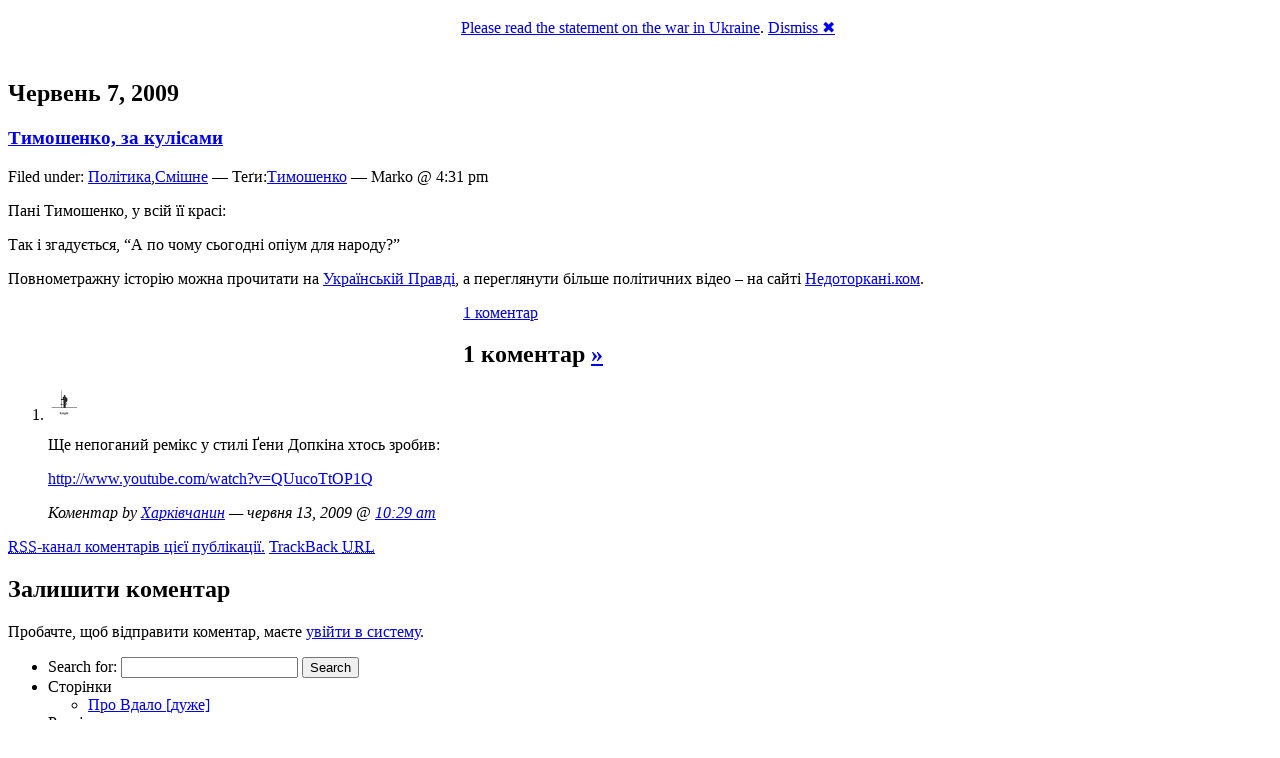

--- FILE ---
content_type: text/html; charset=UTF-8
request_url: http://duzhe.vdalo.com/2009/06/07/tymoshenko-za-kulisamy/
body_size: 8961
content:
<!DOCTYPE html PUBLIC "-//W3C//DTD XHTML 1.0 Transitional//EN" "http://www.w3.org/TR/xhtml1/DTD/xhtml1-transitional.dtd">
<html xmlns="http://www.w3.org/1999/xhtml" lang="uk" xmlns:fb="http://ogp.me/ns/fb#"  xmlns:og="http://opengraphprotocol.org/schema/" >

<head profile="http://gmpg.org/xfn/11">
	<meta http-equiv="Content-Type" content="text/html; charset=UTF-8" />

	<title>Вдало [дуже i  не дyжe] &raquo; Тимошенко, за кулісами</title>

	<style type="text/css" media="screen">
		@import url( http://duzhe.vdalo.com/wp-content/themes/wordpress-classic/style.css );
	</style>

	<link rel="alternate" type="application/rss+xml" title="RSS 2.0" href="http://duzhe.vdalo.com/feed/" />
	<link rel="alternate" type="text/xml" title="RSS .92" href="http://duzhe.vdalo.com/feed/rss/" />
	<link rel="alternate" type="application/atom+xml" title="Atom 1.0" href="http://duzhe.vdalo.com/feed/atom/" />

	<link rel="pingback" href="" />
		<link rel='archives' title='Вересень 2012' href='http://duzhe.vdalo.com/2012/09/' />
	<link rel='archives' title='Квітень 2011' href='http://duzhe.vdalo.com/2011/04/' />
	<link rel='archives' title='Січень 2011' href='http://duzhe.vdalo.com/2011/01/' />
	<link rel='archives' title='Серпень 2010' href='http://duzhe.vdalo.com/2010/08/' />
	<link rel='archives' title='Травень 2010' href='http://duzhe.vdalo.com/2010/05/' />
	<link rel='archives' title='Квітень 2010' href='http://duzhe.vdalo.com/2010/04/' />
	<link rel='archives' title='Березень 2010' href='http://duzhe.vdalo.com/2010/03/' />
	<link rel='archives' title='Січень 2010' href='http://duzhe.vdalo.com/2010/01/' />
	<link rel='archives' title='Грудень 2009' href='http://duzhe.vdalo.com/2009/12/' />
	<link rel='archives' title='Листопад 2009' href='http://duzhe.vdalo.com/2009/11/' />
	<link rel='archives' title='Жовтень 2009' href='http://duzhe.vdalo.com/2009/10/' />
	<link rel='archives' title='Вересень 2009' href='http://duzhe.vdalo.com/2009/09/' />
	<link rel='archives' title='Серпень 2009' href='http://duzhe.vdalo.com/2009/08/' />
	<link rel='archives' title='Липень 2009' href='http://duzhe.vdalo.com/2009/07/' />
	<link rel='archives' title='Червень 2009' href='http://duzhe.vdalo.com/2009/06/' />
	<link rel='archives' title='Травень 2009' href='http://duzhe.vdalo.com/2009/05/' />
	<link rel='archives' title='Квітень 2009' href='http://duzhe.vdalo.com/2009/04/' />
	<link rel='archives' title='Лютий 2009' href='http://duzhe.vdalo.com/2009/02/' />
	<link rel='archives' title='Січень 2009' href='http://duzhe.vdalo.com/2009/01/' />
	<link rel='archives' title='Грудень 2008' href='http://duzhe.vdalo.com/2008/12/' />
	<link rel='archives' title='Жовтень 2008' href='http://duzhe.vdalo.com/2008/10/' />
	<link rel='archives' title='Вересень 2008' href='http://duzhe.vdalo.com/2008/09/' />
	<link rel='archives' title='Серпень 2008' href='http://duzhe.vdalo.com/2008/08/' />
	<link rel='archives' title='Липень 2008' href='http://duzhe.vdalo.com/2008/07/' />
	<link rel='archives' title='Травень 2008' href='http://duzhe.vdalo.com/2008/05/' />
		<link rel='dns-prefetch' href='//vdalo.how-el.se' />
<link rel='dns-prefetch' href='//apis.google.com' />
<link rel='dns-prefetch' href='//s.w.org' />
<link rel="alternate" type="application/rss+xml" title="Вдало [дуже i  не дyжe] &raquo; Тимошенко, за кулісами Канал коментарів" href="http://duzhe.vdalo.com/2009/06/07/tymoshenko-za-kulisamy/feed/" />
		<script type="text/javascript">
			window._wpemojiSettings = {"baseUrl":"https:\/\/s.w.org\/images\/core\/emoji\/2.2.1\/72x72\/","ext":".png","svgUrl":"https:\/\/s.w.org\/images\/core\/emoji\/2.2.1\/svg\/","svgExt":".svg","source":{"concatemoji":"http:\/\/duzhe.vdalo.com\/wp-includes\/js\/wp-emoji-release.min.js?ver=4.7.22"}};
			!function(t,a,e){var r,n,i,o=a.createElement("canvas"),l=o.getContext&&o.getContext("2d");function c(t){var e=a.createElement("script");e.src=t,e.defer=e.type="text/javascript",a.getElementsByTagName("head")[0].appendChild(e)}for(i=Array("flag","emoji4"),e.supports={everything:!0,everythingExceptFlag:!0},n=0;n<i.length;n++)e.supports[i[n]]=function(t){var e,a=String.fromCharCode;if(!l||!l.fillText)return!1;switch(l.clearRect(0,0,o.width,o.height),l.textBaseline="top",l.font="600 32px Arial",t){case"flag":return(l.fillText(a(55356,56826,55356,56819),0,0),o.toDataURL().length<3e3)?!1:(l.clearRect(0,0,o.width,o.height),l.fillText(a(55356,57331,65039,8205,55356,57096),0,0),e=o.toDataURL(),l.clearRect(0,0,o.width,o.height),l.fillText(a(55356,57331,55356,57096),0,0),e!==o.toDataURL());case"emoji4":return l.fillText(a(55357,56425,55356,57341,8205,55357,56507),0,0),e=o.toDataURL(),l.clearRect(0,0,o.width,o.height),l.fillText(a(55357,56425,55356,57341,55357,56507),0,0),e!==o.toDataURL()}return!1}(i[n]),e.supports.everything=e.supports.everything&&e.supports[i[n]],"flag"!==i[n]&&(e.supports.everythingExceptFlag=e.supports.everythingExceptFlag&&e.supports[i[n]]);e.supports.everythingExceptFlag=e.supports.everythingExceptFlag&&!e.supports.flag,e.DOMReady=!1,e.readyCallback=function(){e.DOMReady=!0},e.supports.everything||(r=function(){e.readyCallback()},a.addEventListener?(a.addEventListener("DOMContentLoaded",r,!1),t.addEventListener("load",r,!1)):(t.attachEvent("onload",r),a.attachEvent("onreadystatechange",function(){"complete"===a.readyState&&e.readyCallback()})),(r=e.source||{}).concatemoji?c(r.concatemoji):r.wpemoji&&r.twemoji&&(c(r.twemoji),c(r.wpemoji)))}(window,document,window._wpemojiSettings);
		</script>
		<style type="text/css">
img.wp-smiley,
img.emoji {
	display: inline !important;
	border: none !important;
	box-shadow: none !important;
	height: 1em !important;
	width: 1em !important;
	margin: 0 .07em !important;
	vertical-align: -0.1em !important;
	background: none !important;
	padding: 0 !important;
}
</style>
<link rel='stylesheet' id='jquery.slimbox-css'  href='http://vdalo.how-el.se/wp-content/plugins/slimbox/stylesheets/jquery.slimbox.css?ver=2.03' type='text/css' media='all' />
<link rel='stylesheet' id='wp-pagenavi-css'  href='http://duzhe.vdalo.com/wp-content/plugins/wp-pagenavi/pagenavi-css.css?ver=2.70' type='text/css' media='all' />
<script type='text/javascript' src='http://vdalo.how-el.se/wp-includes/js/jquery/jquery.js?ver=1.12.4'></script>
<script type='text/javascript' src='http://vdalo.how-el.se/wp-includes/js/jquery/jquery-migrate.min.js?ver=1.4.1'></script>
<script type='text/javascript' src='http://vdalo.how-el.se/wp-content/plugins/slimbox/javascript/jquery.slimbox.js?ver=2.03'></script>
<script type='text/javascript' src='https://apis.google.com/js/plusone.js?ver=4.7.22'></script>
<script type='text/javascript' src='http://vdalo.how-el.se/wp-includes/js/swfobject.js?ver=2.2-20120417'></script>
<link rel='https://api.w.org/' href='http://duzhe.vdalo.com/wp-json/' />
<link rel="EditURI" type="application/rsd+xml" title="RSD" href="http://duzhe.vdalo.com/xmlrpc.php?rsd" />
<link rel="wlwmanifest" type="application/wlwmanifest+xml" href="http://duzhe.vdalo.com/wp-includes/wlwmanifest.xml" /> 
<link rel='prev' title='Добро і зло' href='http://duzhe.vdalo.com/2009/05/26/dobro-i-zlo/' />
<link rel='next' title='Лабораторія параномальних явищ' href='http://duzhe.vdalo.com/2009/06/23/laboratoriya-paranomalnykh-yavyshch/' />
<link rel="canonical" href="http://duzhe.vdalo.com/2009/06/07/tymoshenko-za-kulisamy/" />
<link rel='shortlink' href='http://how-el.se/~Rx4g7$p' />
<link rel="alternate" type="application/json+oembed" href="http://duzhe.vdalo.com/wp-json/oembed/1.0/embed?url=http%3A%2F%2Fduzhe.vdalo.com%2F2009%2F06%2F07%2Ftymoshenko-za-kulisamy%2F" />
<link rel="alternate" type="text/xml+oembed" href="http://duzhe.vdalo.com/wp-json/oembed/1.0/embed?url=http%3A%2F%2Fduzhe.vdalo.com%2F2009%2F06%2F07%2Ftymoshenko-za-kulisamy%2F&#038;format=xml" />
<link rel="image_src" type="image/jpeg" href="http://how-el.se/avatar/blog-ndHZ7-128.png" />
<style type='text/css'>
/* Pagination */	
ul.page-numbers {
	margin: 20px 0 10px;
	width: 100%;
	padding: 0;
	font-size: 12px;
	line-height: normal;
	clear: both;
	float: left;
}
ul.page-numbers li {
    	float: left;
	list-style-type: none;
}
ul.page-numbers a,
ul.page-numbers span {
	border-radius: 3px;
	-khtml-border-radius: 3px;
	-moz-border-radius: 3px;
	-webkit-border-radius: 3px;
	background: -moz-linear-gradient(top,  #E4E3E3,  #FFFFFF);
	background: -webkit-gradient(linear, left top, left bottom, from(#E4E3E3), to(#FFFFFF));
	filter:  progid:DXImageTransform.Microsoft.gradient(startColorstr='#E4E3E3', endColorstr='#FFFFFF');
	padding: 3px 4px 2px 4px; 
	margin: 2px;
	text-decoration: none;
	border: 1px solid #ccc;
	color: #666;
}
ul.page-numbers a:hover,
ul.page-numbers span.current {	
	border: 1px solid #666;
	color: #444;
}
</style><script language='JavaScript' type='text/javascript' charset='utf-8'>
/*<![CDATA[ */
var myStats_js=1;var myStats_ver='0.0.2';var js_version= '<scr'+'ipt language="javascr'+'ipt">myStats_js=1;</scr'+'ipt>';js_version += '<scr'+'ipt language="javascr'+'ipt1.1">myStats_js=1.1;</scr'+'ipt>';js_version += '<scr'+'ipt language="javascr'+'ipt1.2">myStats_js=1.2;</scr'+'ipt>';js_version += '<scr'+'ipt language="javascr'+'ipt1.3">myStats_js=1.3;</scr'+'ipt>';js_version += '<scr'+'ipt language="javascr'+'ipt1.4">myStats_js=1.4;</scr'+'ipt>';js_version += '<scr'+'ipt language="javascr'+'ipt1.5">myStats_js=1.5;</scr'+'ipt>';js_version += '<scr'+'ipt language="javascr'+'ipt1.6">myStats_js=1.6;</scr'+'ipt>';document.write(js_version);var myStats_flash='';if (navigator.plugins && navigator.plugins.length) {for (var ii=0;ii<navigator.plugins.length;ii++) {if (navigator.plugins[ii].name.indexOf('Shockwave Flash')!=-1) {myStats_flash=navigator.plugins[ii].description.split('Shockwave Flash ')[1];break;};};}else if (window.ActiveXObject) {for (var ii=10;ii>=2;ii--) {try {var f=eval("new ActiveXObject('ShockwaveFlash.ShockwaveFlash."+ii+"');");if (f) { myStats_flash=ii + '.0'; break; };}catch(ee) {};};if((myStats_flash=="")&&!this.n&&(navigator.appVersion.indexOf("MSIE 5")>-1||navigator.appVersion.indexOf("MSIE 6")>-1)) {FV=clientInformation.appMinorVersion;if(FV.indexOf('SP2') != -1)myStats_flash = '>=7';};};var myStats_cookie = 1;if( !document.cookie ) {document.cookie = "testCookie=1; path=/";myStats_cookie = document.cookie?1:0;};var myStats_n = (navigator.appName.toLowerCase().substring(0, 2) == "mi") ? 0 : 1;var myStats_java=navigator.javaEnabled()?1:0;var myStats_sc=screen.width+'x'+screen.height;var myStats_dth=(myStats_n==0)?screen.colorDepth : screen.pixelDepth;var myStats_title=escape(document.title);myStats_title=myStats_title.replace(/\+/g,'%2B');var myStats_uri='?act=js&js='+myStats_js+'&java='+myStats_java+'&flash='+myStats_flash+'&id=00428b94358a13834ea08c174be4befa&cookie='+myStats_cookie+'&title='+myStats_title+'&sc='+myStats_sc+'&dth='+myStats_dth+'&rnd='+Math.random()+'';document.write('<img src="http://duzhe.vdalo.com/counter.php'+myStats_uri+'" style="display:none;" width=1 height=1 border=0 />');
/*]]>*/
</script><link rel="icon" type="image/png" sizes="32x32" href="http://www.gravatar.com/avatar/72ea4b260330e73040235758929659fa?r=G&d=wavatar&s=32">
<link rel="apple-touch-icon" sizes="32x32" href="http://www.gravatar.com/avatar/72ea4b260330e73040235758929659fa?r=G&d=wavatar&s=32">
<link rel="shortcut icon" href="http://www.gravatar.com/avatar/72ea4b260330e73040235758929659fa?r=G&d=wavatar&s=32" />
<script type="text/javascript">
	jQuery(document).ready(function($){	
	    var select = $('a[href$=".bmp"],a[href$=".gif"],a[href$=".jpg"],a[href$=".jpeg"], a[href$=".png"],a[href$=".BMP"],a[href$=".GIF"],a[href$=".JPG"],a[href$=".JPEG"],a[href$=".PNG"]');
		select.slimbox();
	});
</script>
        <style>

section {
  padding: 20px;
}

.announcement-top-bar {
  display: none;
  position: fixed;
  top: 0;
  width: 100%;
  height: 10%;
  background: #FFFFFF;
  position: -webkit-sticky;
  position: -moz-sticky;
  position: -ms-sticky;
  position: -o-sticky;
  opacity: 0.1;
}

.announcement-top-bar p {
  margin: 0;
}

.announcement-top-bar.alert-dismissible .close {
  top: 50%;
  transform: translateY(-55%);
}

.sticky {
  position: sticky;
  top: 0;
}

        </style>
            <script>
            //alert(document.cookie);
        </script>
    <!-- Vipers Video Quicktags v6.4.3 | http://www.viper007bond.com/wordpress-plugins/vipers-video-quicktags/ -->
<style type="text/css">
.vvqbox { display: block; max-width: 100%; visibility: visible !important; margin: 10px auto; } .vvqbox img { max-width: 100%; height: 100%; } .vvqbox object { max-width: 100%; } 
</style>
<script type="text/javascript">
// <![CDATA[
	var vvqflashvars = {};
	var vvqparams = { wmode: "opaque", allowfullscreen: "true", allowscriptaccess: "always" };
	var vvqattributes = {};
	var vvqexpressinstall = "http://duzhe.vdalo.com/wp-content/plugins/vipers-video-quicktags/resources/expressinstall.swf";
// ]]>
</script>
<meta property="og:site_name" content="How-El.se?"/>
<meta property="og:type" content="article" />
<meta property="og:title" content="Вдало [дуже i  не дyжe] -  &raquo; Тимошенко, за кулісами" />
<meta property="og:url" content="http://duzhe.vdalo.com/2009/06/07/tymoshenko-za-kulisamy/"/>
<meta property="og:image" content="http://how-el.se/avatar/blog-ndHZ7-128.png"/>
<meta property="og:description" content="Український блоґ додаток"/>
<script src='http://how-el.se/?dm=a68990df0fe078fd0431dc4d1440943f&amp;action=load&amp;blogid=75137&amp;siteid=152&amp;t=1816924853&amp;back=http%3A%2F%2Fduzhe.vdalo.com%2F2009%2F06%2F07%2Ftymoshenko-za-kulisamy%2F' type='text/javascript' async></script></head>

<body>
<div id="rap">
<h1 id="header"><a href="http://duzhe.vdalo.com/">Вдало [дуже i  не дyжe]</a></h1>

<div id="content">
<!-- end header -->


<h2>Червень 7, 2009</h2>
<div class="post" id="post-51">
	 <h3 class="storytitle"><a href="http://duzhe.vdalo.com/2009/06/07/tymoshenko-za-kulisamy/" rel="bookmark">Тимошенко, за кулісами</a></h3>
	<div class="meta">Filed under: <a href="http://duzhe.vdalo.com/category/politics/" rel="category tag">Політика</a>,<a href="http://duzhe.vdalo.com/category/funny/" rel="category tag">Смішне</a> &#8212; Теґи:<a href="http://duzhe.vdalo.com/tag/%d1%82%d0%b8%d0%bc%d0%be%d1%88%d0%b5%d0%bd%d0%ba%d0%be/" rel="tag">Тимошенко</a> &#8212;  Marko @ 4:31 pm </div>

	<div class="storycontent">
		<p>Пані Тимошенко, у всій її красі:</p>
<p>Так і згадується, &#8220;А по чому сьогодні опіум для народу?&#8221;</p>
<p>Повнометражну історію можна прочитати на <a href="http://pravda.com.ua/news/2009/6/8/96147.htm" target="_blank">Українській Правді</a>, а переглянути більше політичних відео &#8211; на сайті <a href="http://nedotorkani.com/vse-propalo-tymoshenko/">Недоторкані.ком</a>.</p>
<div id="wp_fb_like_button" style="margin: 5px 5px 5px 0; float: left; width: 450px; height: 30px;"><div data-href="http://duzhe.vdalo.com/2009/06/07/tymoshenko-za-kulisamy/" data-width="450" data-height="30" data-show-faces="true" data-layout="standard" data-colorscheme="light" data-action="like" class="fb-like" data-send="true"></div></div>	</div>

	<div class="feedback">
				<a href="http://duzhe.vdalo.com/2009/06/07/tymoshenko-za-kulisamy/#comments">1 коментар</a>	</div>

</div>


<h2 id="comments">1 коментар	<a href="#postcomment" title="Залишити коментар">&raquo;</a>
</h2>

<ol id="commentlist">

	<li id="comment-9">
	<img alt='' src='http://how-el.se/avatar/user-2wR-32.png' class='avatar avatar-32' height='32' width='32' />	<p>Ще непоганий ремікс у стилі Ґени Допкіна хтось зробив:</p>
<p><a href="http://www.youtube.com/watch?v=QUucoTtOP1Q" rel="nofollow">http://www.youtube.com/watch?v=QUucoTtOP1Q</a></p>
	<p><cite>Коментар by <a href='http://vplyv.com' rel='external nofollow' class='url'>Харківчанин</a> &#8212; червня 13, 2009 @ <a href="#comment-9">10:29 am</a></cite> </p>
	</li>


</ol>


<p><a href="http://duzhe.vdalo.com/2009/06/07/tymoshenko-za-kulisamy/feed/"><abbr title="Really Simple Syndication">RSS</abbr>-канал коментарів цієї публікації.</a>	<a href="http://duzhe.vdalo.com/2009/06/07/tymoshenko-za-kulisamy/trackback/" rel="trackback">TrackBack <abbr title="Universal Resource Locator">URL</abbr></a>
</p>

<h2 id="postcomment">Залишити коментар</h2>

<p>Пробачте, щоб відправити коментар, маєте <a href="http://duzhe.vdalo.com/wp-login.php?redirect_to=http%3A%2F%2Fduzhe.vdalo.com%2F2009%2F06%2F07%2Ftymoshenko-za-kulisamy%2F">увійти в систему</a>.</p>




<!-- begin footer -->
</div><!-- id="content" -->


<!-- begin sidebar -->
<div id="menu">

<ul>
<li id="search-2" class="widget widget_search"> <form role="search" method="get" id="searchform" class="searchform" action="http://duzhe.vdalo.com/">
				<div>
					<label class="screen-reader-text" for="s">Search for:</label>
					<input type="text" value="" name="s" id="s" />
					<input type="submit" id="searchsubmit" value="Search" />
				</div>
			</form></li><li id="pages-2" class="widget widget_pages">Сторінки		<ul>
			<li class="page_item page-item-2"><a href="http://duzhe.vdalo.com/about/">Про Вдало [дуже]</a></li>
		</ul>
		</li><li id="categories-2" class="widget widget_categories">Розділи		<ul>
	<li class="cat-item cat-item-3"><a href="http://duzhe.vdalo.com/category/internet/" >Інтернет</a>
</li>
	<li class="cat-item cat-item-4"><a href="http://duzhe.vdalo.com/category/geography/" >Географія</a>
</li>
	<li class="cat-item cat-item-5"><a href="http://duzhe.vdalo.com/category/strange/" >Дивне</a>
</li>
	<li class="cat-item cat-item-6"><a href="http://duzhe.vdalo.com/category/music/" >Музика</a>
</li>
	<li class="cat-item cat-item-7"><a href="http://duzhe.vdalo.com/category/not-so/" >Не дуже вдало (не смішне)</a>
</li>
	<li class="cat-item cat-item-8"><a href="http://duzhe.vdalo.com/category/politics/" >Політика</a>
</li>
	<li class="cat-item cat-item-9"><a href="http://duzhe.vdalo.com/category/prytchi/" >Притчі</a>
</li>
	<li class="cat-item cat-item-10"><a href="http://duzhe.vdalo.com/category/pictures/" title="Світлини та інші зображення">Світлини</a>
</li>
	<li class="cat-item cat-item-11"><a href="http://duzhe.vdalo.com/category/funny/" >Смішне</a>
</li>
		</ul>
</li><li id="archives-2" class="widget widget_archive">Архіви		<ul>
			<li><a href='http://duzhe.vdalo.com/2012/09/'>Вересень 2012</a></li>
	<li><a href='http://duzhe.vdalo.com/2011/04/'>Квітень 2011</a></li>
	<li><a href='http://duzhe.vdalo.com/2011/01/'>Січень 2011</a></li>
	<li><a href='http://duzhe.vdalo.com/2010/08/'>Серпень 2010</a></li>
	<li><a href='http://duzhe.vdalo.com/2010/05/'>Травень 2010</a></li>
	<li><a href='http://duzhe.vdalo.com/2010/04/'>Квітень 2010</a></li>
	<li><a href='http://duzhe.vdalo.com/2010/03/'>Березень 2010</a></li>
	<li><a href='http://duzhe.vdalo.com/2010/01/'>Січень 2010</a></li>
	<li><a href='http://duzhe.vdalo.com/2009/12/'>Грудень 2009</a></li>
	<li><a href='http://duzhe.vdalo.com/2009/11/'>Листопад 2009</a></li>
	<li><a href='http://duzhe.vdalo.com/2009/10/'>Жовтень 2009</a></li>
	<li><a href='http://duzhe.vdalo.com/2009/09/'>Вересень 2009</a></li>
	<li><a href='http://duzhe.vdalo.com/2009/08/'>Серпень 2009</a></li>
	<li><a href='http://duzhe.vdalo.com/2009/07/'>Липень 2009</a></li>
	<li><a href='http://duzhe.vdalo.com/2009/06/'>Червень 2009</a></li>
	<li><a href='http://duzhe.vdalo.com/2009/05/'>Травень 2009</a></li>
	<li><a href='http://duzhe.vdalo.com/2009/04/'>Квітень 2009</a></li>
	<li><a href='http://duzhe.vdalo.com/2009/02/'>Лютий 2009</a></li>
	<li><a href='http://duzhe.vdalo.com/2009/01/'>Січень 2009</a></li>
	<li><a href='http://duzhe.vdalo.com/2008/12/'>Грудень 2008</a></li>
	<li><a href='http://duzhe.vdalo.com/2008/10/'>Жовтень 2008</a></li>
	<li><a href='http://duzhe.vdalo.com/2008/09/'>Вересень 2008</a></li>
	<li><a href='http://duzhe.vdalo.com/2008/08/'>Серпень 2008</a></li>
	<li><a href='http://duzhe.vdalo.com/2008/07/'>Липень 2008</a></li>
	<li><a href='http://duzhe.vdalo.com/2008/05/'>Травень 2008</a></li>
		</ul>
		</li><li id="linkcat-2" class="widget widget_links">Посилання
	<ul class='xoxo blogroll'>
<li><a href="http://joking.of-cour.se/">Joking of course</a></li>
<li><a href="http://ukrbash.org/">UkrBash</a></li>
<li><a href="http://vplyv.com/">Народний.Вплив.ком</a></li>

	</ul>
</li>
<li id="tag_cloud-2" class="widget widget_tag_cloud">Теґи<div class="tagcloud"><a href='http://duzhe.vdalo.com/tag/kyiv/' class='tag-link-13 tag-link-position-1' title='1 публікація' style='font-size: 8pt;'>Kyiv</a>
<a href='http://duzhe.vdalo.com/tag/lviv/' class='tag-link-14 tag-link-position-2' title='1 публікація' style='font-size: 8pt;'>Lviv</a>
<a href='http://duzhe.vdalo.com/tag/polska/' class='tag-link-16 tag-link-position-3' title='1 публікація' style='font-size: 8pt;'>Polska</a>
<a href='http://duzhe.vdalo.com/tag/pyzdry/' class='tag-link-17 tag-link-position-4' title='1 публікація' style='font-size: 8pt;'>Pyzdry</a>
<a href='http://duzhe.vdalo.com/tag/%d0%b0%d0%bd%d2%91%d0%bb%d1%96%d1%8f/' class='tag-link-18 tag-link-position-5' title='2 публікації' style='font-size: 14.3pt;'>Анґлія</a>
<a href='http://duzhe.vdalo.com/tag/%d0%ba%d0%b8%d1%97%d0%b2/' class='tag-link-19 tag-link-position-6' title='1 публікація' style='font-size: 8pt;'>Київ</a>
<a href='http://duzhe.vdalo.com/tag/nimechchyna/' class='tag-link-20 tag-link-position-7' title='1 публікація' style='font-size: 8pt;'>Німеччина</a>
<a href='http://duzhe.vdalo.com/tag/%d0%bf%d0%be%d0%bb%d1%8c%d1%89%d0%b0/' class='tag-link-22 tag-link-position-8' title='1 публікація' style='font-size: 8pt;'>Польща</a>
<a href='http://duzhe.vdalo.com/tag/putin/' class='tag-link-23 tag-link-position-9' title='1 публікація' style='font-size: 8pt;'>Путін</a>
<a href='http://duzhe.vdalo.com/tag/%d1%82%d0%b8%d0%bc%d0%be%d1%88%d0%b5%d0%bd%d0%ba%d0%be/' class='tag-link-24 tag-link-position-10' title='1 публікація' style='font-size: 8pt;'>Тимошенко</a>
<a href='http://duzhe.vdalo.com/tag/turechchyna/' class='tag-link-25 tag-link-position-11' title='1 публікація' style='font-size: 8pt;'>Туреччина</a>
<a href='http://duzhe.vdalo.com/tag/%d1%83%d0%ba%d1%80%d0%b0%d1%97%d0%bd%d0%b0/' class='tag-link-26 tag-link-position-12' title='1 публікація' style='font-size: 8pt;'>Україна</a>
<a href='http://duzhe.vdalo.com/tag/yushchenko/' class='tag-link-27 tag-link-position-13' title='4 публікації' style='font-size: 22pt;'>Ющенко</a>
<a href='http://duzhe.vdalo.com/tag/%d2%91%d1%83%d2%91%d0%bb/' class='tag-link-28 tag-link-position-14' title='1 публікація' style='font-size: 8pt;'>ґуґл</a></div>
</li><li id="text-2" class="widget widget_text">Спонсори			<div class="textwidget"><script type="text/javascript"><!--
google_ad_client = "pub-5816982472509591";
/* nedotorkani.com - white - 120x600, created 18/02/10 */
google_ad_slot = "1731979599";
google_ad_width = 120;
google_ad_height = 600;
//-->
</script>
<script type="text/javascript"
src="http://pagead2.googlesyndication.com/pagead/show_ads.js">
</script>
</div>
		</li><li id="text-3" class="widget widget_text">K-панель			<div class="textwidget"><ul>
<li><a href="http://duzhe.vdalo.com/wp-admin/">Керування</a></li>
<li><a href="http://duzhe.vdalo.com/feed/" title="Підпишіться на RSS 2.0 канал цього сайту"><abbr title="Really Simple Syndication">RSS</abbr> публікацій</a></li>
<li><a href="http://duzhe.vdalo.com/comments/feed/" title="Свіжі коментарі до всі публікацій в форматі RSS"><abbr title="Really Simple Syndication">RSS</abbr> коментарів</a></li>
</ul>
</div>
		</li>
</ul>

</div>
<!-- end sidebar -->

<p class="credit">
<cite>

<!-- iXpress.me Footer Line -->
&copy;&nbsp;2015-2026,&nbsp;Вдало [дуже i  не дyжe] | 
Hosted by <a href="http://how-el.se/" title="How-El.se?" >How-El.se?</a> and <a href="http://name.ly/" title="Namely" >Name.ly</a> using <a href="http://name.ly/about/green-hosting/" title="Green web hosting">100% renewable energy</a>
 | <a href="http://duzhe.vdalo.com/wp-login.php?redirect_to=http%3A%2F%2Fduzhe.vdalo.com%2F2009%2F06%2F07%2Ftymoshenko-za-kulisamy%2F" title="Log in" rel="nofollow">Sign in</a>
 | <a href="http://how-el.se/wp-signup.php?new=" rel="nofollow">Sign up</a><!-- end of iXpress.me Footer Line -->

</cite>
</p>

</div><!-- id="rap" -->



<!-- Google Analytics -->
<script type='text/javascript'>
  var _gaq = _gaq || [];
  _gaq.push(['_setAccount', 'UA-3990322-50']);
  _gaq.push(['_setDomainName', '.how-el.se']);
  _gaq.push(['_trackPageview']);
  _gaq.push(['_trackPageLoadTime']);
  (function() {
    var ga = document.createElement('script'); ga.type = 'text/javascript'; ga.async = true;
    ga.src = ('https:' == document.location.protocol ? 'https://ssl' : 'http://www') + '.google-analytics.com/ga.js';
    var s = document.getElementsByTagName('script')[0]; s.parentNode.insertBefore(ga, s);
  })();
</script>
<!-- end of Google Analytics -->

<!-- Blog Google Analytics -->
<script type="text/javascript">
  var gaJsHost = (("https:" == document.location.protocol) ? "https://ssl." : "http://www.");
  document.write(unescape("%3Cscript src='" + gaJsHost + "google-analytics.com/ga.js' type='text/javascript'%3E%3C/script%3E"));
</script>
<script type="text/javascript">
  var pageTracker2 = _gat._getTracker("UA-3990322-30");
  pageTracker2._initData();
  pageTracker2._trackPageview();
</script>
<!-- end of Blog Google Analytics -->
		        <script>
function name_ly_global_header_2022_03_setCookie (cname, cvalue, exdays) {
  const d = new Date();
  d.setTime(d.getTime() + (exdays*24*60*60*1000));
  let expires = "expires="+ d.toUTCString();
  document.cookie = cname + "=" + cvalue + ";" + expires + ";path=/";
}
function name_ly_global_header_2022_03_fade ( element ) {
    element.style.display = 'block';
    var op = 1.0;  // element.style.opacity; // initial opacity
    var timer = setInterval(function () {
        if (op <= 0.1){
            element.style.display = 'none';
        }
        if (op <= 0){
            clearInterval(timer);
        }
        element.style.opacity = op;
        element.style.filter = 'alpha(opacity=' - op * 100 + ")";
        op -= op * 0.1;
    }, 50);
}
function name_ly_global_header_2022_03_unfade ( element ) {
    var op = 0.1;  // initial opacity
    element.style.display = 'block';
    var timer = setInterval(function () {
        if (op >= 1){
            clearInterval(timer);
        }
        element.style.opacity = op;
        element.style.filter = 'alpha(opacity=' + op * 100 + ")";
        op += op * 0.1;
    }, 50);
}
function name_ly_global_header_2022_03_checkACookieExists () {
  if ( ! document.cookie.split(';').some((item) => item.trim().startsWith('name_ly_global_header='))) {
    name_ly_global_header_2022_03_unfade ( document.getElementById('global_header_2022_03') );
// This handler will be executed only once when the cursor moves over
document.getElementById('global_header_2022_03_top').addEventListener("mouseenter", function( event ) {
  document.getElementById('global_header_2022_03_top').style.display = 'none';
  document.getElementById('global_header_2022_03_bottom').style.display = 'block';
}, false);
  }
}
function name_ly_global_header_2022_03_setACookie () {
  name_ly_global_header_2022_03_setCookie ( 'name_ly_global_header', 'name_ly_global_header', 3 );
  // $('#global_header_2022_03').fadeOut()
  name_ly_global_header_2022_03_fade ( document.getElementById('global_header_2022_03') );
}
        </script>
    <div id="global_header_2022_03" class="alert alert-primary alert-dismissible fade show announcement-top-bar" role="alert">
      <p class="d-none d-md-block" align="center">&nbsp;</p>
      <div id="global_header_2022_03_top" ><p class="d-none d-md-block" align="center"><a href="#" class="btn btn-primary">Please read the statement on the war in Ukraine</a>. <a href="javascript:void(0);" class="icon-close" onclick="name_ly_global_header_2022_03_setACookie()">Dismiss &#10006;</a></p></div>
      <div id="global_header_2022_03_bottom" style="display:none;"><p class="d-none d-md-block" align="center"><a target="_blank" href="http://name.ly/standforukraine/">Support Our Team in Ukraine</a> | <a target="_blank" href="https://standforukraine.com/">Help Ukrainian Military & Humanitarian Organizations</a> | <a href="javascript:void(0);" class="icon-close" onclick="name_ly_global_header_2022_03_setACookie()">Dismiss &#10006;</a></p></div>
      <p class="d-block d-md-none" align="center"></p>
    </div>
        <script>
name_ly_global_header_2022_03_checkACookieExists ();
        </script>
<script type='text/javascript' src='http://vdalo.how-el.se/wp-includes/js/wp-embed.min.js?ver=4.7.22'></script>

</body>
</html>


--- FILE ---
content_type: text/html; charset=utf-8
request_url: https://www.google.com/recaptcha/api2/aframe
body_size: 268
content:
<!DOCTYPE HTML><html><head><meta http-equiv="content-type" content="text/html; charset=UTF-8"></head><body><script nonce="jhX4V58F3IKXeMU9-55syg">/** Anti-fraud and anti-abuse applications only. See google.com/recaptcha */ try{var clients={'sodar':'https://pagead2.googlesyndication.com/pagead/sodar?'};window.addEventListener("message",function(a){try{if(a.source===window.parent){var b=JSON.parse(a.data);var c=clients[b['id']];if(c){var d=document.createElement('img');d.src=c+b['params']+'&rc='+(localStorage.getItem("rc::a")?sessionStorage.getItem("rc::b"):"");window.document.body.appendChild(d);sessionStorage.setItem("rc::e",parseInt(sessionStorage.getItem("rc::e")||0)+1);localStorage.setItem("rc::h",'1769066351738');}}}catch(b){}});window.parent.postMessage("_grecaptcha_ready", "*");}catch(b){}</script></body></html>